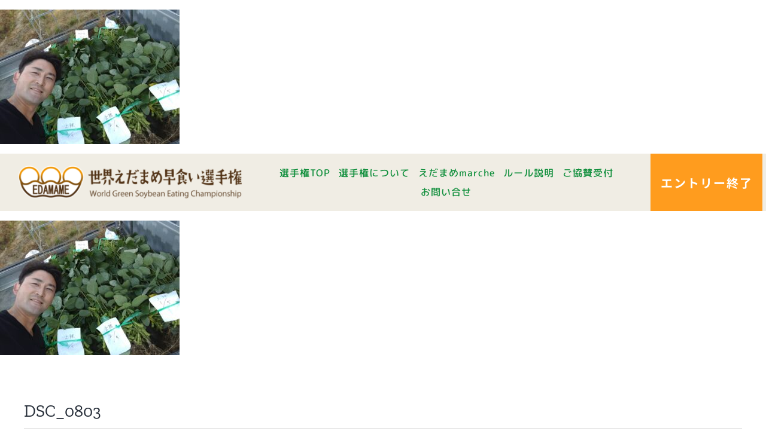

--- FILE ---
content_type: text/html; charset=UTF-8
request_url: https://edamame.world/dsc_0803/
body_size: 13233
content:
<!DOCTYPE html>
<html class="avada-html-layout-wide avada-html-header-position-top" dir="ltr" lang="ja" prefix="og: https://ogp.me/ns#" prefix="og: http://ogp.me/ns# fb: http://ogp.me/ns/fb#">
<head>
	<meta http-equiv="X-UA-Compatible" content="IE=edge" />
	<meta http-equiv="Content-Type" content="text/html; charset=utf-8"/>
	<meta name="viewport" content="width=device-width, initial-scale=1" />
	<title>DSC_0803 | 【ながおか農challe（チャレ）プロジェクト主催】世界えだまめ早食い選手権</title>
	<style>img:is([sizes="auto" i], [sizes^="auto," i]) { contain-intrinsic-size: 3000px 1500px }</style>
	
		<!-- All in One SEO 4.8.1.1 - aioseo.com -->
	<meta name="robots" content="max-image-preview:large" />
	<meta name="author" content="長部茂幸"/>
	<link rel="canonical" href="https://edamame.world/dsc_0803/" />
	<meta name="generator" content="All in One SEO (AIOSEO) 4.8.1.1" />
		<meta property="og:locale" content="ja_JP" />
		<meta property="og:site_name" content="【ながおか農challe（チャレ）プロジェクト主催】世界えだまめ早食い選手権 | 風味・甘さ重視の若もぎ枝豆を6月～10月までの長い期間、 切れ間がないよう11回も品種を変えリレー栽培を行いザルに山盛りで食べ続け地域に愛されている 『長岡枝豆スタイル』を夏の始まりアクティビティとして表現しました。 気付くとあっという間に枝豆の殻が山盛りになっているアナタ！ お友達、職場のお仲間とぜひお越しください！" />
		<meta property="og:type" content="article" />
		<meta property="og:title" content="DSC_0803 | 【ながおか農challe（チャレ）プロジェクト主催】世界えだまめ早食い選手権" />
		<meta property="og:url" content="https://edamame.world/dsc_0803/" />
		<meta property="article:published_time" content="2021-07-27T00:23:02+00:00" />
		<meta property="article:modified_time" content="2021-07-27T00:23:02+00:00" />
		<meta name="twitter:card" content="summary" />
		<meta name="twitter:title" content="DSC_0803 | 【ながおか農challe（チャレ）プロジェクト主催】世界えだまめ早食い選手権" />
		<script type="application/ld+json" class="aioseo-schema">
			{"@context":"https:\/\/schema.org","@graph":[{"@type":"BreadcrumbList","@id":"https:\/\/edamame.world\/dsc_0803\/#breadcrumblist","itemListElement":[{"@type":"ListItem","@id":"https:\/\/edamame.world\/#listItem","position":1,"name":"\u5bb6"}]},{"@type":"ItemPage","@id":"https:\/\/edamame.world\/dsc_0803\/#itempage","url":"https:\/\/edamame.world\/dsc_0803\/","name":"DSC_0803 | \u3010\u306a\u304c\u304a\u304b\u8fb2challe\uff08\u30c1\u30e3\u30ec\uff09\u30d7\u30ed\u30b8\u30a7\u30af\u30c8\u4e3b\u50ac\u3011\u4e16\u754c\u3048\u3060\u307e\u3081\u65e9\u98df\u3044\u9078\u624b\u6a29","inLanguage":"ja","isPartOf":{"@id":"https:\/\/edamame.world\/#website"},"breadcrumb":{"@id":"https:\/\/edamame.world\/dsc_0803\/#breadcrumblist"},"author":{"@id":"https:\/\/edamame.world\/author\/nc-editor5\/#author"},"creator":{"@id":"https:\/\/edamame.world\/author\/nc-editor5\/#author"},"datePublished":"2021-07-27T09:23:02+09:00","dateModified":"2021-07-27T09:23:02+09:00"},{"@type":"Organization","@id":"https:\/\/edamame.world\/#organization","name":"\u3010\u306a\u304c\u304a\u304b\u8fb2challe\uff08\u30c1\u30e3\u30ec\uff09\u30d7\u30ed\u30b8\u30a7\u30af\u30c8\u4e3b\u50ac\u3011\u4e16\u754c\u3048\u3060\u307e\u3081\u65e9\u98df\u3044\u9078\u624b\u6a29","description":"\u98a8\u5473\u30fb\u7518\u3055\u91cd\u8996\u306e\u82e5\u3082\u304e\u679d\u8c46\u30926\u6708\uff5e10\u6708\u307e\u3067\u306e\u9577\u3044\u671f\u9593\u3001 \u5207\u308c\u9593\u304c\u306a\u3044\u3088\u304611\u56de\u3082\u54c1\u7a2e\u3092\u5909\u3048\u30ea\u30ec\u30fc\u683d\u57f9\u3092\u884c\u3044\u30b6\u30eb\u306b\u5c71\u76db\u308a\u3067\u98df\u3079\u7d9a\u3051\u5730\u57df\u306b\u611b\u3055\u308c\u3066\u3044\u308b \u300e\u9577\u5ca1\u679d\u8c46\u30b9\u30bf\u30a4\u30eb\u300f\u3092\u590f\u306e\u59cb\u307e\u308a\u30a2\u30af\u30c6\u30a3\u30d3\u30c6\u30a3\u3068\u3057\u3066\u8868\u73fe\u3057\u307e\u3057\u305f\u3002 \u6c17\u4ed8\u304f\u3068\u3042\u3063\u3068\u3044\u3046\u9593\u306b\u679d\u8c46\u306e\u6bbb\u304c\u5c71\u76db\u308a\u306b\u306a\u3063\u3066\u3044\u308b\u30a2\u30ca\u30bf\uff01 \u304a\u53cb\u9054\u3001\u8077\u5834\u306e\u304a\u4ef2\u9593\u3068\u305c\u3072\u304a\u8d8a\u3057\u304f\u3060\u3055\u3044\uff01","url":"https:\/\/edamame.world\/"},{"@type":"Person","@id":"https:\/\/edamame.world\/author\/nc-editor5\/#author","url":"https:\/\/edamame.world\/author\/nc-editor5\/","name":"\u9577\u90e8\u8302\u5e78","image":{"@type":"ImageObject","@id":"https:\/\/edamame.world\/dsc_0803\/#authorImage","url":"https:\/\/secure.gravatar.com\/avatar\/50e5b959ab97c36ce1497767bbdd1652?s=96&d=mm&r=g","width":96,"height":96,"caption":"\u9577\u90e8\u8302\u5e78"}},{"@type":"WebSite","@id":"https:\/\/edamame.world\/#website","url":"https:\/\/edamame.world\/","name":"\u3010\u306a\u304c\u304a\u304b\u8fb2challe\uff08\u30c1\u30e3\u30ec\uff09\u30d7\u30ed\u30b8\u30a7\u30af\u30c8\u4e3b\u50ac\u3011\u4e16\u754c\u3048\u3060\u307e\u3081\u65e9\u98df\u3044\u9078\u624b\u6a29 \/ \u3048\u3060\u307e\u3081FESTA","description":"\u98a8\u5473\u30fb\u7518\u3055\u91cd\u8996\u306e\u82e5\u3082\u304e\u679d\u8c46\u30926\u6708\uff5e10\u6708\u307e\u3067\u306e\u9577\u3044\u671f\u9593\u3001 \u5207\u308c\u9593\u304c\u306a\u3044\u3088\u304611\u56de\u3082\u54c1\u7a2e\u3092\u5909\u3048\u30ea\u30ec\u30fc\u683d\u57f9\u3092\u884c\u3044\u30b6\u30eb\u306b\u5c71\u76db\u308a\u3067\u98df\u3079\u7d9a\u3051\u5730\u57df\u306b\u611b\u3055\u308c\u3066\u3044\u308b \u300e\u9577\u5ca1\u679d\u8c46\u30b9\u30bf\u30a4\u30eb\u300f\u3092\u590f\u306e\u59cb\u307e\u308a\u30a2\u30af\u30c6\u30a3\u30d3\u30c6\u30a3\u3068\u3057\u3066\u8868\u73fe\u3057\u307e\u3057\u305f\u3002 \u6c17\u4ed8\u304f\u3068\u3042\u3063\u3068\u3044\u3046\u9593\u306b\u679d\u8c46\u306e\u6bbb\u304c\u5c71\u76db\u308a\u306b\u306a\u3063\u3066\u3044\u308b\u30a2\u30ca\u30bf\uff01 \u304a\u53cb\u9054\u3001\u8077\u5834\u306e\u304a\u4ef2\u9593\u3068\u305c\u3072\u304a\u8d8a\u3057\u304f\u3060\u3055\u3044\uff01","inLanguage":"ja","publisher":{"@id":"https:\/\/edamame.world\/#organization"}}]}
		</script>
		<!-- All in One SEO -->

<link rel='dns-prefetch' href='//www.googletagmanager.com' />
<link rel="alternate" type="application/rss+xml" title="【ながおか農challe（チャレ）プロジェクト主催】世界えだまめ早食い選手権 &raquo; フィード" href="https://edamame.world/feed/" />
<link rel="alternate" type="application/rss+xml" title="【ながおか農challe（チャレ）プロジェクト主催】世界えだまめ早食い選手権 &raquo; コメントフィード" href="https://edamame.world/comments/feed/" />
					<link rel="shortcut icon" href="https://edamame.world/wp-content/uploads/2020/07/favicon.jpg" type="image/x-icon" />
		
					<!-- Apple Touch Icon -->
			<link rel="apple-touch-icon" sizes="180x180" href="https://edamame.world/wp-content/uploads/2020/07/favicon@114x-100.jpg">
		
					<!-- Android Icon -->
			<link rel="icon" sizes="192x192" href="https://edamame.world/wp-content/uploads/2020/07/favicon@57.jpg">
		
					<!-- MS Edge Icon -->
			<meta name="msapplication-TileImage" content="https://edamame.world/wp-content/uploads/2020/07/favicon@72.jpg">
				<style id='akismet-widget-style-inline-css' type='text/css'>

			.a-stats {
				--akismet-color-mid-green: #357b49;
				--akismet-color-white: #fff;
				--akismet-color-light-grey: #f6f7f7;

				max-width: 350px;
				width: auto;
			}

			.a-stats * {
				all: unset;
				box-sizing: border-box;
			}

			.a-stats strong {
				font-weight: 600;
			}

			.a-stats a.a-stats__link,
			.a-stats a.a-stats__link:visited,
			.a-stats a.a-stats__link:active {
				background: var(--akismet-color-mid-green);
				border: none;
				box-shadow: none;
				border-radius: 8px;
				color: var(--akismet-color-white);
				cursor: pointer;
				display: block;
				font-family: -apple-system, BlinkMacSystemFont, 'Segoe UI', 'Roboto', 'Oxygen-Sans', 'Ubuntu', 'Cantarell', 'Helvetica Neue', sans-serif;
				font-weight: 500;
				padding: 12px;
				text-align: center;
				text-decoration: none;
				transition: all 0.2s ease;
			}

			/* Extra specificity to deal with TwentyTwentyOne focus style */
			.widget .a-stats a.a-stats__link:focus {
				background: var(--akismet-color-mid-green);
				color: var(--akismet-color-white);
				text-decoration: none;
			}

			.a-stats a.a-stats__link:hover {
				filter: brightness(110%);
				box-shadow: 0 4px 12px rgba(0, 0, 0, 0.06), 0 0 2px rgba(0, 0, 0, 0.16);
			}

			.a-stats .count {
				color: var(--akismet-color-white);
				display: block;
				font-size: 1.5em;
				line-height: 1.4;
				padding: 0 13px;
				white-space: nowrap;
			}
		
</style>
<link rel='stylesheet' id='fusion-dynamic-css-css' href='https://edamame.world/wp-content/uploads/fusion-styles/7d614027358d1c5aa27b690f613f3d36.min.css?ver=3.11.15' type='text/css' media='all' />
<script type="text/javascript" src="https://edamame.world/wp-includes/js/jquery/jquery.min.js?ver=3.7.1" id="jquery-core-js"></script>

<!-- Site Kit によって追加された Google タグ（gtag.js）スニペット -->

<!-- Google アナリティクス スニペット (Site Kit が追加) -->
<script type="text/javascript" src="https://www.googletagmanager.com/gtag/js?id=GT-K4C5D4Z" id="google_gtagjs-js" async></script>
<script type="text/javascript" id="google_gtagjs-js-after">
/* <![CDATA[ */
window.dataLayer = window.dataLayer || [];function gtag(){dataLayer.push(arguments);}
gtag("set","linker",{"domains":["edamame.world"]});
gtag("js", new Date());
gtag("set", "developer_id.dZTNiMT", true);
gtag("config", "GT-K4C5D4Z");
/* ]]> */
</script>

<!-- Site Kit によって追加された終了 Google タグ（gtag.js）スニペット -->
<link rel="https://api.w.org/" href="https://edamame.world/wp-json/" /><link rel="alternate" title="JSON" type="application/json" href="https://edamame.world/wp-json/wp/v2/media/946" /><link rel="EditURI" type="application/rsd+xml" title="RSD" href="https://edamame.world/xmlrpc.php?rsd" />
<meta name="generator" content="WordPress 6.7.4" />
<link rel='shortlink' href='https://edamame.world/?p=946' />
<link rel="alternate" title="oEmbed (JSON)" type="application/json+oembed" href="https://edamame.world/wp-json/oembed/1.0/embed?url=https%3A%2F%2Fedamame.world%2Fdsc_0803%2F" />
<link rel="alternate" title="oEmbed (XML)" type="text/xml+oembed" href="https://edamame.world/wp-json/oembed/1.0/embed?url=https%3A%2F%2Fedamame.world%2Fdsc_0803%2F&#038;format=xml" />
<meta name="generator" content="Site Kit by Google 1.151.0" /><style type="text/css" id="css-fb-visibility">@media screen and (max-width: 640px){.fusion-no-small-visibility{display:none !important;}body .sm-text-align-center{text-align:center !important;}body .sm-text-align-left{text-align:left !important;}body .sm-text-align-right{text-align:right !important;}body .sm-flex-align-center{justify-content:center !important;}body .sm-flex-align-flex-start{justify-content:flex-start !important;}body .sm-flex-align-flex-end{justify-content:flex-end !important;}body .sm-mx-auto{margin-left:auto !important;margin-right:auto !important;}body .sm-ml-auto{margin-left:auto !important;}body .sm-mr-auto{margin-right:auto !important;}body .fusion-absolute-position-small{position:absolute;top:auto;width:100%;}.awb-sticky.awb-sticky-small{ position: sticky; top: var(--awb-sticky-offset,0); }}@media screen and (min-width: 641px) and (max-width: 1200px){.fusion-no-medium-visibility{display:none !important;}body .md-text-align-center{text-align:center !important;}body .md-text-align-left{text-align:left !important;}body .md-text-align-right{text-align:right !important;}body .md-flex-align-center{justify-content:center !important;}body .md-flex-align-flex-start{justify-content:flex-start !important;}body .md-flex-align-flex-end{justify-content:flex-end !important;}body .md-mx-auto{margin-left:auto !important;margin-right:auto !important;}body .md-ml-auto{margin-left:auto !important;}body .md-mr-auto{margin-right:auto !important;}body .fusion-absolute-position-medium{position:absolute;top:auto;width:100%;}.awb-sticky.awb-sticky-medium{ position: sticky; top: var(--awb-sticky-offset,0); }}@media screen and (min-width: 1201px){.fusion-no-large-visibility{display:none !important;}body .lg-text-align-center{text-align:center !important;}body .lg-text-align-left{text-align:left !important;}body .lg-text-align-right{text-align:right !important;}body .lg-flex-align-center{justify-content:center !important;}body .lg-flex-align-flex-start{justify-content:flex-start !important;}body .lg-flex-align-flex-end{justify-content:flex-end !important;}body .lg-mx-auto{margin-left:auto !important;margin-right:auto !important;}body .lg-ml-auto{margin-left:auto !important;}body .lg-mr-auto{margin-right:auto !important;}body .fusion-absolute-position-large{position:absolute;top:auto;width:100%;}.awb-sticky.awb-sticky-large{ position: sticky; top: var(--awb-sticky-offset,0); }}</style>		<script type="text/javascript">
			var doc = document.documentElement;
			doc.setAttribute( 'data-useragent', navigator.userAgent );
		</script>
		<!-- Global site tag (gtag.js) - Google Analytics -->
<script async src="https://www.googletagmanager.com/gtag/js?id=UA-40096180-37"></script>
<script>
  window.dataLayer = window.dataLayer || [];
  function gtag(){dataLayer.push(arguments);}
  gtag('js', new Date());

  gtag('config', 'UA-40096180-37');
</script>
	</head>

<body data-rsssl=1 class="attachment attachment-template-default single single-attachment postid-946 attachmentid-946 attachment-jpeg awb-no-sidebars fusion-image-hovers fusion-pagination-sizing fusion-button_type-flat fusion-button_span-no fusion-button_gradient-linear avada-image-rollover-circle-yes avada-image-rollover-yes avada-image-rollover-direction-fade fusion-body ltr fusion-sticky-header no-tablet-sticky-header no-mobile-sticky-header no-mobile-slidingbar no-mobile-totop fusion-disable-outline fusion-sub-menu-fade mobile-logo-pos-center layout-wide-mode avada-has-boxed-modal-shadow- layout-scroll-offset-full avada-has-zero-margin-offset-top fusion-top-header menu-text-align-center mobile-menu-design-classic fusion-show-pagination-text fusion-header-layout-v5 avada-responsive avada-footer-fx-none avada-menu-highlight-style-bottombar fusion-search-form-clean fusion-main-menu-search-overlay fusion-avatar-circle avada-dropdown-styles avada-blog-layout-large avada-blog-archive-layout-masonry avada-header-shadow-yes avada-menu-icon-position-left avada-has-megamenu-shadow avada-has-mobile-menu-search avada-has-breadcrumb-mobile-hidden avada-has-titlebar-bar_and_content avada-header-border-color-full-transparent avada-has-pagination-width_height avada-flyout-menu-direction-fade avada-ec-views-v1" data-awb-post-id="946">
		<a class="skip-link screen-reader-text" href="#content">Skip to content</a>

	<div id="boxed-wrapper">
		
		<div id="wrapper" class="fusion-wrapper">
			<div id="home" style="position:relative;top:-1px;"></div>
												<div class="fusion-tb-header"><p class="attachment"><a data-rel="iLightbox[postimages]" data-title="" data-caption="" href='https://edamame.world/wp-content/uploads/2021/07/DSC_0803.jpg'><img decoding="async" width="300" height="225" src="https://edamame.world/wp-content/uploads/2021/07/DSC_0803-300x225.jpg" class="attachment-medium size-medium lazyload" alt="" srcset="data:image/svg+xml,%3Csvg%20xmlns%3D%27http%3A%2F%2Fwww.w3.org%2F2000%2Fsvg%27%20width%3D%271477%27%20height%3D%271108%27%20viewBox%3D%270%200%201477%201108%27%3E%3Crect%20width%3D%271477%27%20height%3D%271108%27%20fill-opacity%3D%220%22%2F%3E%3C%2Fsvg%3E" data-orig-src="https://edamame.world/wp-content/uploads/2021/07/DSC_0803-300x225.jpg" data-srcset="https://edamame.world/wp-content/uploads/2021/07/DSC_0803-200x150.jpg 200w, https://edamame.world/wp-content/uploads/2021/07/DSC_0803-300x225.jpg 300w, https://edamame.world/wp-content/uploads/2021/07/DSC_0803-400x300.jpg 400w, https://edamame.world/wp-content/uploads/2021/07/DSC_0803-600x450.jpg 600w, https://edamame.world/wp-content/uploads/2021/07/DSC_0803-768x576.jpg 768w, https://edamame.world/wp-content/uploads/2021/07/DSC_0803-800x600.jpg 800w, https://edamame.world/wp-content/uploads/2021/07/DSC_0803-1024x768.jpg 1024w, https://edamame.world/wp-content/uploads/2021/07/DSC_0803-1200x900.jpg 1200w, https://edamame.world/wp-content/uploads/2021/07/DSC_0803.jpg 1477w" data-sizes="auto" /></a></p>
<div class="fusion-fullwidth fullwidth-box fusion-builder-row-1 fusion-flex-container has-pattern-background has-mask-background hundred-percent-fullwidth non-hundred-percent-height-scrolling fusion-sticky-container" style="--awb-border-radius-top-left:0px;--awb-border-radius-top-right:0px;--awb-border-radius-bottom-right:0px;--awb-border-radius-bottom-left:0px;--awb-padding-top:0px;--awb-padding-bottom:0px;--awb-padding-right-medium:0px;--awb-padding-right-small:25px;--awb-padding-bottom-small:20px;--awb-background-color:var(--awb-color8);--awb-flex-wrap:wrap;" data-transition-offset="0" data-scroll-offset="0" data-sticky-small-visibility="1" data-sticky-medium-visibility="1" data-sticky-large-visibility="1" ><div class="fusion-builder-row fusion-row fusion-flex-align-items-flex-start fusion-flex-content-wrap" style="width:104% !important;max-width:104% !important;margin-left: calc(-4% / 2 );margin-right: calc(-4% / 2 );"><div class="fusion-layout-column fusion_builder_column fusion-builder-column-0 fusion_builder_column_1_3 1_3 fusion-flex-column fusion-flex-align-self-stretch" style="--awb-padding-top:20px;--awb-padding-bottom:20px;--awb-bg-size:cover;--awb-width-large:33.333333333333%;--awb-margin-top-large:0px;--awb-spacing-right-large:5.76%;--awb-margin-bottom-large:0px;--awb-spacing-left-large:5.76%;--awb-width-medium:50%;--awb-order-medium:0;--awb-spacing-right-medium:3.84%;--awb-spacing-left-medium:3.84%;--awb-width-small:80%;--awb-order-small:0;--awb-spacing-right-small:2.4%;--awb-spacing-left-small:2.4%;"><div class="fusion-column-wrapper fusion-column-has-shadow fusion-flex-justify-content-center fusion-content-layout-column"><div class="fusion-image-element sm-text-align-center" style="--awb-max-width:400px;--awb-caption-title-font-family:var(--h2_typography-font-family);--awb-caption-title-font-weight:var(--h2_typography-font-weight);--awb-caption-title-font-style:var(--h2_typography-font-style);--awb-caption-title-size:var(--h2_typography-font-size);--awb-caption-title-transform:var(--h2_typography-text-transform);--awb-caption-title-line-height:var(--h2_typography-line-height);--awb-caption-title-letter-spacing:var(--h2_typography-letter-spacing);"><span class=" fusion-imageframe imageframe-none imageframe-1 hover-type-none"><a class="fusion-no-lightbox" href="https://edamame.world/" target="_self" aria-label="logo-yoko@2x"><img fetchpriority="high" decoding="async" width="808" height="122" src="https://edamame.world/wp-content/uploads/2023/04/logo-yoko@2x.png" data-orig-src="https://edamame.world/wp-content/uploads/2023/04/logo-yoko@2x.png" alt class="lazyload img-responsive wp-image-1219" srcset="data:image/svg+xml,%3Csvg%20xmlns%3D%27http%3A%2F%2Fwww.w3.org%2F2000%2Fsvg%27%20width%3D%27808%27%20height%3D%27122%27%20viewBox%3D%270%200%20808%20122%27%3E%3Crect%20width%3D%27808%27%20height%3D%27122%27%20fill-opacity%3D%220%22%2F%3E%3C%2Fsvg%3E" data-srcset="https://edamame.world/wp-content/uploads/2023/04/logo-yoko@2x-200x30.png 200w, https://edamame.world/wp-content/uploads/2023/04/logo-yoko@2x-400x60.png 400w, https://edamame.world/wp-content/uploads/2023/04/logo-yoko@2x-600x91.png 600w, https://edamame.world/wp-content/uploads/2023/04/logo-yoko@2x-800x121.png 800w, https://edamame.world/wp-content/uploads/2023/04/logo-yoko@2x.png 808w" data-sizes="auto" data-orig-sizes="(max-width: 1200px) 100vw, (max-width: 640px) 100vw, (max-width: 1919px) 600px,(min-width: 1920px) 33vw" /></a></span></div></div></div><div class="fusion-layout-column fusion_builder_column fusion-builder-column-1 fusion_builder_column_1_2 1_2 fusion-flex-column fusion-flex-align-self-stretch" style="--awb-bg-size:cover;--awb-width-large:50%;--awb-margin-top-large:0px;--awb-spacing-right-large:3.84%;--awb-margin-bottom-large:0px;--awb-spacing-left-large:3.84%;--awb-width-medium:16.666666666667%;--awb-order-medium:0;--awb-spacing-right-medium:11.52%;--awb-spacing-left-medium:11.52%;--awb-width-small:20%;--awb-order-small:0;--awb-spacing-right-small:9.6%;--awb-spacing-left-small:9.6%;"><div class="fusion-column-wrapper fusion-column-has-shadow fusion-flex-justify-content-center fusion-content-layout-column"><nav class="awb-menu awb-menu_row awb-menu_em-hover mobile-mode-collapse-to-button awb-menu_icons-left awb-menu_dc-yes mobile-trigger-fullwidth-off awb-menu_mobile-toggle awb-menu_indent-left mobile-size-full-absolute loading mega-menu-loading awb-menu_desktop awb-menu_dropdown awb-menu_expand-right awb-menu_transition-fade" style="--awb-justify-content:space-evenly;--awb-color:var(--awb-color5);--awb-letter-spacing:1px;--awb-active-color:var(--awb-color5);--awb-main-justify-content:flex-start;--awb-mobile-nav-button-align-hor:flex-end;--awb-mobile-trigger-font-size:30px;--awb-mobile-trigger-background-color:var(--awb-color8);--awb-mobile-justify:flex-start;--awb-mobile-caret-left:auto;--awb-mobile-caret-right:0;--awb-fusion-font-family-typography:&quot;M PLUS Rounded 1c&quot;;--awb-fusion-font-style-typography:normal;--awb-fusion-font-weight-typography:500;--awb-fusion-font-family-submenu-typography:inherit;--awb-fusion-font-style-submenu-typography:normal;--awb-fusion-font-weight-submenu-typography:400;--awb-fusion-font-family-mobile-typography:inherit;--awb-fusion-font-style-mobile-typography:normal;--awb-fusion-font-weight-mobile-typography:400;" aria-label="世界えだまめ早食い選手権2023" data-breakpoint="1200" data-count="0" data-transition-type="fade" data-transition-time="300" data-expand="right"><button type="button" class="awb-menu__m-toggle awb-menu__m-toggle_no-text" aria-expanded="false" aria-controls="menu-%e4%b8%96%e7%95%8c%e3%81%88%e3%81%a0%e3%81%be%e3%82%81%e6%97%a9%e9%a3%9f%e3%81%84%e9%81%b8%e6%89%8b%e6%a8%a92023"><span class="awb-menu__m-toggle-inner"><span class="collapsed-nav-text"><span class="screen-reader-text">Toggle Navigation</span></span><span class="awb-menu__m-collapse-icon awb-menu__m-collapse-icon_no-text"><span class="awb-menu__m-collapse-icon-open awb-menu__m-collapse-icon-open_no-text fa-bars fas"></span><span class="awb-menu__m-collapse-icon-close awb-menu__m-collapse-icon-close_no-text fa-times fas"></span></span></span></button><ul id="menu-%e4%b8%96%e7%95%8c%e3%81%88%e3%81%a0%e3%81%be%e3%82%81%e6%97%a9%e9%a3%9f%e3%81%84%e9%81%b8%e6%89%8b%e6%a8%a92023" class="fusion-menu awb-menu__main-ul awb-menu__main-ul_row"><li  id="menu-item-1227"  class="menu-item menu-item-type-post_type menu-item-object-page menu-item-1227 awb-menu__li awb-menu__main-li awb-menu__main-li_regular"  data-item-id="1227"><span class="awb-menu__main-background-default awb-menu__main-background-default_fade"></span><span class="awb-menu__main-background-active awb-menu__main-background-active_fade"></span><a  href="https://edamame.world/?page_id=1199" class="awb-menu__main-a awb-menu__main-a_regular"><span class="menu-text">選手権TOP</span></a></li><li  id="menu-item-1216"  class="menu-item menu-item-type-custom menu-item-object-custom menu-item-home menu-item-1216 awb-menu__li awb-menu__main-li awb-menu__main-li_regular"  data-item-id="1216"><span class="awb-menu__main-background-default awb-menu__main-background-default_fade"></span><span class="awb-menu__main-background-active awb-menu__main-background-active_fade"></span><a  href="https://edamame.world#about" class="awb-menu__main-a awb-menu__main-a_regular"><span class="menu-text">選手権について</span></a></li><li  id="menu-item-3816"  class="menu-item menu-item-type-custom menu-item-object-custom menu-item-3816 awb-menu__li awb-menu__main-li awb-menu__main-li_regular"  data-item-id="3816"><span class="awb-menu__main-background-default awb-menu__main-background-default_fade"></span><span class="awb-menu__main-background-active awb-menu__main-background-active_fade"></span><a  target="_blank" rel="noopener noreferrer" href="https://edamame.world/wp-content/uploads/2025/07/428632_0.pdf" class="awb-menu__main-a awb-menu__main-a_regular"><span class="menu-text">えだまめmarche</span></a></li><li  id="menu-item-1215"  class="menu-item menu-item-type-custom menu-item-object-custom menu-item-1215 awb-menu__li awb-menu__main-li awb-menu__main-li_regular"  data-item-id="1215"><span class="awb-menu__main-background-default awb-menu__main-background-default_fade"></span><span class="awb-menu__main-background-active awb-menu__main-background-active_fade"></span><a  target="_blank" rel="noopener noreferrer" href="https://edamame.world/pdf/officail-rule.pdf" class="awb-menu__main-a awb-menu__main-a_regular"><span class="menu-text">ルール説明</span></a></li><li  id="menu-item-3931"  class="menu-item menu-item-type-custom menu-item-object-custom menu-item-3931 awb-menu__li awb-menu__main-li awb-menu__main-li_regular"  data-item-id="3931"><span class="awb-menu__main-background-default awb-menu__main-background-default_fade"></span><span class="awb-menu__main-background-active awb-menu__main-background-active_fade"></span><a  target="_blank" rel="noopener noreferrer" href="https://sponser.edamame.world/" class="awb-menu__main-a awb-menu__main-a_regular"><span class="menu-text">ご協賛受付</span></a></li><li  id="menu-item-1585"  class="menu-item menu-item-type-post_type menu-item-object-page menu-item-1585 awb-menu__li awb-menu__main-li awb-menu__main-li_regular"  data-item-id="1585"><span class="awb-menu__main-background-default awb-menu__main-background-default_fade"></span><span class="awb-menu__main-background-active awb-menu__main-background-active_fade"></span><a  href="https://edamame.world/allcontact/" class="awb-menu__main-a awb-menu__main-a_regular"><span class="menu-text">お問い合せ</span></a></li></ul></nav></div></div><div class="fusion-layout-column fusion_builder_column fusion-builder-column-2 fusion_builder_column_1_6 1_6 fusion-flex-column fusion-flex-align-self-stretch fusion-column-inner-bg-wrapper" style="--awb-inner-bg-color:var(--awb-custom_color_1);--awb-inner-bg-color-hover:var(--awb-color5);--awb-inner-bg-size:cover;--awb-width-large:16.666666666667%;--awb-margin-top-large:0px;--awb-spacing-right-large:0%;--awb-margin-bottom-large:0px;--awb-spacing-left-large:11.52%;--awb-width-medium:33.333333333333%;--awb-order-medium:0;--awb-spacing-right-medium:0%;--awb-spacing-left-medium:5.76%;--awb-width-small:100%;--awb-order-small:0;--awb-spacing-right-small:1.92%;--awb-spacing-left-small:1.92%;" data-scroll-devices="small-visibility,medium-visibility,large-visibility"><span class="fusion-column-inner-bg hover-type-zoomin"><a class="fusion-column-anchor" href="https://edamame.world/entry/"><span class="fusion-column-inner-bg-image"></span></a></span><div class="fusion-column-wrapper fusion-column-has-shadow fusion-flex-justify-content-center fusion-content-layout-column"><div class="fusion-text fusion-text-1" style="--awb-content-alignment:center;--awb-font-size:20px;--awb-letter-spacing:2px;--awb-text-color:var(--awb-color1);--awb-text-font-family:&quot;Noto Sans JP&quot;;--awb-text-font-style:normal;--awb-text-font-weight:700;"><p>エントリー終了</p>
</div></div></div></div></div>
</div>		<div id="sliders-container" class="fusion-slider-visibility">
					</div>
											
			<section class="fusion-page-title-bar fusion-tb-page-title-bar"><p class="attachment"><a data-rel="iLightbox[postimages]" data-title="" data-caption="" href='https://edamame.world/wp-content/uploads/2021/07/DSC_0803.jpg'><img decoding="async" width="300" height="225" src="https://edamame.world/wp-content/uploads/2021/07/DSC_0803-300x225.jpg" class="attachment-medium size-medium lazyload" alt="" srcset="data:image/svg+xml,%3Csvg%20xmlns%3D%27http%3A%2F%2Fwww.w3.org%2F2000%2Fsvg%27%20width%3D%271477%27%20height%3D%271108%27%20viewBox%3D%270%200%201477%201108%27%3E%3Crect%20width%3D%271477%27%20height%3D%271108%27%20fill-opacity%3D%220%22%2F%3E%3C%2Fsvg%3E" data-orig-src="https://edamame.world/wp-content/uploads/2021/07/DSC_0803-300x225.jpg" data-srcset="https://edamame.world/wp-content/uploads/2021/07/DSC_0803-200x150.jpg 200w, https://edamame.world/wp-content/uploads/2021/07/DSC_0803-300x225.jpg 300w, https://edamame.world/wp-content/uploads/2021/07/DSC_0803-400x300.jpg 400w, https://edamame.world/wp-content/uploads/2021/07/DSC_0803-600x450.jpg 600w, https://edamame.world/wp-content/uploads/2021/07/DSC_0803-768x576.jpg 768w, https://edamame.world/wp-content/uploads/2021/07/DSC_0803-800x600.jpg 800w, https://edamame.world/wp-content/uploads/2021/07/DSC_0803-1024x768.jpg 1024w, https://edamame.world/wp-content/uploads/2021/07/DSC_0803-1200x900.jpg 1200w, https://edamame.world/wp-content/uploads/2021/07/DSC_0803.jpg 1477w" data-sizes="auto" /></a></p>
</section>
						<main id="main" class="clearfix ">
				<div class="fusion-row" style="">

<section id="content" style="">
	
					<article id="post-946" class="post post-946 attachment type-attachment status-inherit hentry">
						
									
												<div class="fusion-post-title-meta-wrap">
												<h2 class="entry-title fusion-post-title">DSC_0803</h2>									<div class="fusion-meta-info"><div class="fusion-meta-info-wrapper"><span class="vcard rich-snippet-hidden"><span class="fn"><a href="https://edamame.world/author/nc-editor5/" title="長部茂幸 の投稿" rel="author">長部茂幸</a></span></span><span class="updated rich-snippet-hidden">2021-07-27T09:23:02+09:00</span><span>2021年7月27日（火）</span><span class="fusion-inline-sep">|</span></div></div>					</div>
										<div class="post-content">
				<p class="attachment"><a data-rel="iLightbox[postimages]" data-title="" data-caption="" href='https://edamame.world/wp-content/uploads/2021/07/DSC_0803.jpg'><img decoding="async" width="300" height="225" src="https://edamame.world/wp-content/uploads/2021/07/DSC_0803-300x225.jpg" class="attachment-medium size-medium lazyload" alt="" srcset="data:image/svg+xml,%3Csvg%20xmlns%3D%27http%3A%2F%2Fwww.w3.org%2F2000%2Fsvg%27%20width%3D%271477%27%20height%3D%271108%27%20viewBox%3D%270%200%201477%201108%27%3E%3Crect%20width%3D%271477%27%20height%3D%271108%27%20fill-opacity%3D%220%22%2F%3E%3C%2Fsvg%3E" data-orig-src="https://edamame.world/wp-content/uploads/2021/07/DSC_0803-300x225.jpg" data-srcset="https://edamame.world/wp-content/uploads/2021/07/DSC_0803-200x150.jpg 200w, https://edamame.world/wp-content/uploads/2021/07/DSC_0803-300x225.jpg 300w, https://edamame.world/wp-content/uploads/2021/07/DSC_0803-400x300.jpg 400w, https://edamame.world/wp-content/uploads/2021/07/DSC_0803-600x450.jpg 600w, https://edamame.world/wp-content/uploads/2021/07/DSC_0803-768x576.jpg 768w, https://edamame.world/wp-content/uploads/2021/07/DSC_0803-800x600.jpg 800w, https://edamame.world/wp-content/uploads/2021/07/DSC_0803-1024x768.jpg 1024w, https://edamame.world/wp-content/uploads/2021/07/DSC_0803-1200x900.jpg 1200w, https://edamame.world/wp-content/uploads/2021/07/DSC_0803.jpg 1477w" data-sizes="auto" /></a></p>
							</div>

																<div class="fusion-sharing-box fusion-theme-sharing-box fusion-single-sharing-box">
		<h4>この記事がイイね！と思った方はシェアして下さい!!</h4>
		<div class="fusion-social-networks"><div class="fusion-social-networks-wrapper"><a  class="fusion-social-network-icon fusion-tooltip fusion-facebook awb-icon-facebook" style="color:var(--sharing_social_links_icon_color);" data-placement="top" data-title="Facebook" data-toggle="tooltip" title="Facebook" href="https://www.facebook.com/sharer.php?u=https%3A%2F%2Fedamame.world%2Fdsc_0803%2F&amp;t=DSC_0803" target="_blank" rel="noreferrer"><span class="screen-reader-text">Facebook</span></a><a  class="fusion-social-network-icon fusion-tooltip fusion-twitter awb-icon-twitter" style="color:var(--sharing_social_links_icon_color);" data-placement="top" data-title="X" data-toggle="tooltip" title="X" href="https://x.com/intent/post?url=https%3A%2F%2Fedamame.world%2Fdsc_0803%2F&amp;text=DSC_0803" target="_blank" rel="noopener noreferrer"><span class="screen-reader-text">X</span></a><a  class="fusion-social-network-icon fusion-tooltip fusion-mail awb-icon-mail fusion-last-social-icon" style="color:var(--sharing_social_links_icon_color);" data-placement="top" data-title="電子メール" data-toggle="tooltip" title="電子メール" href="mailto:?body=https://edamame.world/dsc_0803/&amp;subject=DSC_0803" target="_self" rel="noopener noreferrer"><span class="screen-reader-text">電子メール</span></a><div class="fusion-clearfix"></div></div></div>	</div>
													
																	</article>
	</section>
						
					</div>  <!-- fusion-row -->
				</main>  <!-- #main -->
				
				
								
					<div class="fusion-tb-footer fusion-footer"><div class="fusion-footer-widget-area fusion-widget-area"><p class="attachment"><a data-rel="iLightbox[postimages]" data-title="" data-caption="" href='https://edamame.world/wp-content/uploads/2021/07/DSC_0803.jpg'><img decoding="async" width="300" height="225" src="https://edamame.world/wp-content/uploads/2021/07/DSC_0803-300x225.jpg" class="attachment-medium size-medium lazyload" alt="" srcset="data:image/svg+xml,%3Csvg%20xmlns%3D%27http%3A%2F%2Fwww.w3.org%2F2000%2Fsvg%27%20width%3D%271477%27%20height%3D%271108%27%20viewBox%3D%270%200%201477%201108%27%3E%3Crect%20width%3D%271477%27%20height%3D%271108%27%20fill-opacity%3D%220%22%2F%3E%3C%2Fsvg%3E" data-orig-src="https://edamame.world/wp-content/uploads/2021/07/DSC_0803-300x225.jpg" data-srcset="https://edamame.world/wp-content/uploads/2021/07/DSC_0803-200x150.jpg 200w, https://edamame.world/wp-content/uploads/2021/07/DSC_0803-300x225.jpg 300w, https://edamame.world/wp-content/uploads/2021/07/DSC_0803-400x300.jpg 400w, https://edamame.world/wp-content/uploads/2021/07/DSC_0803-600x450.jpg 600w, https://edamame.world/wp-content/uploads/2021/07/DSC_0803-768x576.jpg 768w, https://edamame.world/wp-content/uploads/2021/07/DSC_0803-800x600.jpg 800w, https://edamame.world/wp-content/uploads/2021/07/DSC_0803-1024x768.jpg 1024w, https://edamame.world/wp-content/uploads/2021/07/DSC_0803-1200x900.jpg 1200w, https://edamame.world/wp-content/uploads/2021/07/DSC_0803.jpg 1477w" data-sizes="auto" /></a></p>
<div class="fusion-fullwidth fullwidth-box fusion-builder-row-2 fusion-flex-container has-pattern-background has-mask-background nonhundred-percent-fullwidth non-hundred-percent-height-scrolling" style="--awb-border-radius-top-left:0px;--awb-border-radius-top-right:0px;--awb-border-radius-bottom-right:0px;--awb-border-radius-bottom-left:0px;--awb-min-height:90px;--awb-background-color:var(--awb-color5);--awb-flex-wrap:wrap;" ><div class="fusion-builder-row fusion-row fusion-flex-align-items-flex-start fusion-flex-content-wrap" style="max-width:1248px;margin-left: calc(-4% / 2 );margin-right: calc(-4% / 2 );"><div class="fusion-layout-column fusion_builder_column fusion-builder-column-3 fusion_builder_column_1_1 1_1 fusion-flex-column fusion-flex-align-self-stretch" style="--awb-bg-size:cover;--awb-width-large:100%;--awb-margin-top-large:30px;--awb-spacing-right-large:1.92%;--awb-margin-bottom-large:20px;--awb-spacing-left-large:1.92%;--awb-width-medium:100%;--awb-order-medium:0;--awb-spacing-right-medium:1.92%;--awb-spacing-left-medium:1.92%;--awb-width-small:100%;--awb-order-small:0;--awb-spacing-right-small:1.92%;--awb-spacing-left-small:1.92%;"><div class="fusion-column-wrapper fusion-column-has-shadow fusion-flex-justify-content-center fusion-content-layout-column"><div class="fusion-text fusion-text-2" style="--awb-content-alignment:center;--awb-text-color:var(--awb-color1);--awb-text-font-family:&quot;M PLUS Rounded 1c&quot;;--awb-text-font-style:normal;--awb-text-font-weight:500;"><p>＼ フォローする ／</p>
</div><div class="fusion-social-links fusion-social-links-1" style="--awb-margin-top:0px;--awb-margin-right:0px;--awb-margin-bottom:0px;--awb-margin-left:0px;--awb-alignment:center;--awb-box-border-top:0px;--awb-box-border-right:0px;--awb-box-border-bottom:0px;--awb-box-border-left:0px;--awb-box-padding-top:10px;--awb-box-padding-right:10px;--awb-box-padding-bottom:10px;--awb-box-padding-left:10px;--awb-icon-colors-hover:var(--awb-color7);--awb-box-colors-hover:var(--awb-color1);--awb-box-border-color:var(--awb-color3);--awb-box-border-color-hover:var(--awb-color4);"><div class="fusion-social-networks boxed-icons color-type-custom"><div class="fusion-social-networks-wrapper"><a class="fusion-social-network-icon fusion-tooltip fusion-facebook awb-icon-facebook" style="color:var(--awb-color5);font-size:24px;width:24px;background-color:var(--awb-color1);border-color:var(--awb-color1);border-radius:1000000px;" data-placement="top" data-title="Facebook" data-toggle="tooltip" title="Facebook" aria-label="facebook" target="_blank" rel="noopener noreferrer" href="https://www.facebook.com/%E4%B8%96%E7%95%8C%E3%81%88%E3%81%A0%E3%81%BE%E3%82%81%E6%97%A9%E9%A3%9F%E3%81%84%E9%81%B8%E6%89%8B%E6%A8%A9-165703157574550/"></a><a class="fusion-social-network-icon fusion-tooltip fusion-twitter awb-icon-twitter" style="color:var(--awb-color5);font-size:24px;width:24px;background-color:var(--awb-color1);border-color:var(--awb-color1);border-radius:1000000px;" data-placement="top" data-title="X" data-toggle="tooltip" title="X" aria-label="twitter" target="_blank" rel="noopener noreferrer" href="https://twitter.com/edamame_pr"></a><a class="fusion-social-network-icon fusion-tooltip fusion-instagram awb-icon-instagram" style="color:var(--awb-color5);font-size:24px;width:24px;background-color:var(--awb-color1);border-color:var(--awb-color1);border-radius:1000000px;" data-placement="top" data-title="Instagram" data-toggle="tooltip" title="Instagram" aria-label="instagram" target="_blank" rel="noopener noreferrer" href="https://www.instagram.com/edamame_pr/"></a></div></div></div><div class="fusion-text fusion-text-3" style="--awb-content-alignment:center;--awb-text-color:var(--awb-color1);"><p>主催：ながおか農challeプロジェクト実行委員会</p>
</div></div></div></div></div>
</div></div>
																</div> <!-- wrapper -->
		</div> <!-- #boxed-wrapper -->
				<a class="fusion-one-page-text-link fusion-page-load-link" tabindex="-1" href="#" aria-hidden="true">Page load link</a>

		<div class="avada-footer-scripts">
			<script type="text/javascript">var fusionNavIsCollapsed=function(e){var t,n;window.innerWidth<=e.getAttribute("data-breakpoint")?(e.classList.add("collapse-enabled"),e.classList.remove("awb-menu_desktop"),e.classList.contains("expanded")||window.dispatchEvent(new CustomEvent("fusion-mobile-menu-collapsed",{detail:{nav:e}})),(n=e.querySelectorAll(".menu-item-has-children.expanded")).length&&n.forEach(function(e){e.querySelector(".awb-menu__open-nav-submenu_mobile").setAttribute("aria-expanded","false")})):(null!==e.querySelector(".menu-item-has-children.expanded .awb-menu__open-nav-submenu_click")&&e.querySelector(".menu-item-has-children.expanded .awb-menu__open-nav-submenu_click").click(),e.classList.remove("collapse-enabled"),e.classList.add("awb-menu_desktop"),null!==e.querySelector(".awb-menu__main-ul")&&e.querySelector(".awb-menu__main-ul").removeAttribute("style")),e.classList.add("no-wrapper-transition"),clearTimeout(t),t=setTimeout(()=>{e.classList.remove("no-wrapper-transition")},400),e.classList.remove("loading")},fusionRunNavIsCollapsed=function(){var e,t=document.querySelectorAll(".awb-menu");for(e=0;e<t.length;e++)fusionNavIsCollapsed(t[e])};function avadaGetScrollBarWidth(){var e,t,n,l=document.createElement("p");return l.style.width="100%",l.style.height="200px",(e=document.createElement("div")).style.position="absolute",e.style.top="0px",e.style.left="0px",e.style.visibility="hidden",e.style.width="200px",e.style.height="150px",e.style.overflow="hidden",e.appendChild(l),document.body.appendChild(e),t=l.offsetWidth,e.style.overflow="scroll",t==(n=l.offsetWidth)&&(n=e.clientWidth),document.body.removeChild(e),jQuery("html").hasClass("awb-scroll")&&10<t-n?10:t-n}fusionRunNavIsCollapsed(),window.addEventListener("fusion-resize-horizontal",fusionRunNavIsCollapsed);</script><style id='global-styles-inline-css' type='text/css'>
:root{--wp--preset--aspect-ratio--square: 1;--wp--preset--aspect-ratio--4-3: 4/3;--wp--preset--aspect-ratio--3-4: 3/4;--wp--preset--aspect-ratio--3-2: 3/2;--wp--preset--aspect-ratio--2-3: 2/3;--wp--preset--aspect-ratio--16-9: 16/9;--wp--preset--aspect-ratio--9-16: 9/16;--wp--preset--color--black: #000000;--wp--preset--color--cyan-bluish-gray: #abb8c3;--wp--preset--color--white: #ffffff;--wp--preset--color--pale-pink: #f78da7;--wp--preset--color--vivid-red: #cf2e2e;--wp--preset--color--luminous-vivid-orange: #ff6900;--wp--preset--color--luminous-vivid-amber: #fcb900;--wp--preset--color--light-green-cyan: #7bdcb5;--wp--preset--color--vivid-green-cyan: #00d084;--wp--preset--color--pale-cyan-blue: #8ed1fc;--wp--preset--color--vivid-cyan-blue: #0693e3;--wp--preset--color--vivid-purple: #9b51e0;--wp--preset--color--awb-color-1: #ffffff;--wp--preset--color--awb-color-2: #f9f9fb;--wp--preset--color--awb-color-3: #edf089;--wp--preset--color--awb-color-4: #8cb705;--wp--preset--color--awb-color-5: #13903e;--wp--preset--color--awb-color-6: #565656;--wp--preset--color--awb-color-7: #feea1e;--wp--preset--color--awb-color-8: #f0ede4;--wp--preset--color--awb-color-custom-1: #ff9c1e;--wp--preset--gradient--vivid-cyan-blue-to-vivid-purple: linear-gradient(135deg,rgba(6,147,227,1) 0%,rgb(155,81,224) 100%);--wp--preset--gradient--light-green-cyan-to-vivid-green-cyan: linear-gradient(135deg,rgb(122,220,180) 0%,rgb(0,208,130) 100%);--wp--preset--gradient--luminous-vivid-amber-to-luminous-vivid-orange: linear-gradient(135deg,rgba(252,185,0,1) 0%,rgba(255,105,0,1) 100%);--wp--preset--gradient--luminous-vivid-orange-to-vivid-red: linear-gradient(135deg,rgba(255,105,0,1) 0%,rgb(207,46,46) 100%);--wp--preset--gradient--very-light-gray-to-cyan-bluish-gray: linear-gradient(135deg,rgb(238,238,238) 0%,rgb(169,184,195) 100%);--wp--preset--gradient--cool-to-warm-spectrum: linear-gradient(135deg,rgb(74,234,220) 0%,rgb(151,120,209) 20%,rgb(207,42,186) 40%,rgb(238,44,130) 60%,rgb(251,105,98) 80%,rgb(254,248,76) 100%);--wp--preset--gradient--blush-light-purple: linear-gradient(135deg,rgb(255,206,236) 0%,rgb(152,150,240) 100%);--wp--preset--gradient--blush-bordeaux: linear-gradient(135deg,rgb(254,205,165) 0%,rgb(254,45,45) 50%,rgb(107,0,62) 100%);--wp--preset--gradient--luminous-dusk: linear-gradient(135deg,rgb(255,203,112) 0%,rgb(199,81,192) 50%,rgb(65,88,208) 100%);--wp--preset--gradient--pale-ocean: linear-gradient(135deg,rgb(255,245,203) 0%,rgb(182,227,212) 50%,rgb(51,167,181) 100%);--wp--preset--gradient--electric-grass: linear-gradient(135deg,rgb(202,248,128) 0%,rgb(113,206,126) 100%);--wp--preset--gradient--midnight: linear-gradient(135deg,rgb(2,3,129) 0%,rgb(40,116,252) 100%);--wp--preset--font-size--small: 12px;--wp--preset--font-size--medium: 20px;--wp--preset--font-size--large: 24px;--wp--preset--font-size--x-large: 42px;--wp--preset--font-size--normal: 16px;--wp--preset--font-size--xlarge: 32px;--wp--preset--font-size--huge: 48px;--wp--preset--spacing--20: 0.44rem;--wp--preset--spacing--30: 0.67rem;--wp--preset--spacing--40: 1rem;--wp--preset--spacing--50: 1.5rem;--wp--preset--spacing--60: 2.25rem;--wp--preset--spacing--70: 3.38rem;--wp--preset--spacing--80: 5.06rem;--wp--preset--shadow--natural: 6px 6px 9px rgba(0, 0, 0, 0.2);--wp--preset--shadow--deep: 12px 12px 50px rgba(0, 0, 0, 0.4);--wp--preset--shadow--sharp: 6px 6px 0px rgba(0, 0, 0, 0.2);--wp--preset--shadow--outlined: 6px 6px 0px -3px rgba(255, 255, 255, 1), 6px 6px rgba(0, 0, 0, 1);--wp--preset--shadow--crisp: 6px 6px 0px rgba(0, 0, 0, 1);}:where(.is-layout-flex){gap: 0.5em;}:where(.is-layout-grid){gap: 0.5em;}body .is-layout-flex{display: flex;}.is-layout-flex{flex-wrap: wrap;align-items: center;}.is-layout-flex > :is(*, div){margin: 0;}body .is-layout-grid{display: grid;}.is-layout-grid > :is(*, div){margin: 0;}:where(.wp-block-columns.is-layout-flex){gap: 2em;}:where(.wp-block-columns.is-layout-grid){gap: 2em;}:where(.wp-block-post-template.is-layout-flex){gap: 1.25em;}:where(.wp-block-post-template.is-layout-grid){gap: 1.25em;}.has-black-color{color: var(--wp--preset--color--black) !important;}.has-cyan-bluish-gray-color{color: var(--wp--preset--color--cyan-bluish-gray) !important;}.has-white-color{color: var(--wp--preset--color--white) !important;}.has-pale-pink-color{color: var(--wp--preset--color--pale-pink) !important;}.has-vivid-red-color{color: var(--wp--preset--color--vivid-red) !important;}.has-luminous-vivid-orange-color{color: var(--wp--preset--color--luminous-vivid-orange) !important;}.has-luminous-vivid-amber-color{color: var(--wp--preset--color--luminous-vivid-amber) !important;}.has-light-green-cyan-color{color: var(--wp--preset--color--light-green-cyan) !important;}.has-vivid-green-cyan-color{color: var(--wp--preset--color--vivid-green-cyan) !important;}.has-pale-cyan-blue-color{color: var(--wp--preset--color--pale-cyan-blue) !important;}.has-vivid-cyan-blue-color{color: var(--wp--preset--color--vivid-cyan-blue) !important;}.has-vivid-purple-color{color: var(--wp--preset--color--vivid-purple) !important;}.has-black-background-color{background-color: var(--wp--preset--color--black) !important;}.has-cyan-bluish-gray-background-color{background-color: var(--wp--preset--color--cyan-bluish-gray) !important;}.has-white-background-color{background-color: var(--wp--preset--color--white) !important;}.has-pale-pink-background-color{background-color: var(--wp--preset--color--pale-pink) !important;}.has-vivid-red-background-color{background-color: var(--wp--preset--color--vivid-red) !important;}.has-luminous-vivid-orange-background-color{background-color: var(--wp--preset--color--luminous-vivid-orange) !important;}.has-luminous-vivid-amber-background-color{background-color: var(--wp--preset--color--luminous-vivid-amber) !important;}.has-light-green-cyan-background-color{background-color: var(--wp--preset--color--light-green-cyan) !important;}.has-vivid-green-cyan-background-color{background-color: var(--wp--preset--color--vivid-green-cyan) !important;}.has-pale-cyan-blue-background-color{background-color: var(--wp--preset--color--pale-cyan-blue) !important;}.has-vivid-cyan-blue-background-color{background-color: var(--wp--preset--color--vivid-cyan-blue) !important;}.has-vivid-purple-background-color{background-color: var(--wp--preset--color--vivid-purple) !important;}.has-black-border-color{border-color: var(--wp--preset--color--black) !important;}.has-cyan-bluish-gray-border-color{border-color: var(--wp--preset--color--cyan-bluish-gray) !important;}.has-white-border-color{border-color: var(--wp--preset--color--white) !important;}.has-pale-pink-border-color{border-color: var(--wp--preset--color--pale-pink) !important;}.has-vivid-red-border-color{border-color: var(--wp--preset--color--vivid-red) !important;}.has-luminous-vivid-orange-border-color{border-color: var(--wp--preset--color--luminous-vivid-orange) !important;}.has-luminous-vivid-amber-border-color{border-color: var(--wp--preset--color--luminous-vivid-amber) !important;}.has-light-green-cyan-border-color{border-color: var(--wp--preset--color--light-green-cyan) !important;}.has-vivid-green-cyan-border-color{border-color: var(--wp--preset--color--vivid-green-cyan) !important;}.has-pale-cyan-blue-border-color{border-color: var(--wp--preset--color--pale-cyan-blue) !important;}.has-vivid-cyan-blue-border-color{border-color: var(--wp--preset--color--vivid-cyan-blue) !important;}.has-vivid-purple-border-color{border-color: var(--wp--preset--color--vivid-purple) !important;}.has-vivid-cyan-blue-to-vivid-purple-gradient-background{background: var(--wp--preset--gradient--vivid-cyan-blue-to-vivid-purple) !important;}.has-light-green-cyan-to-vivid-green-cyan-gradient-background{background: var(--wp--preset--gradient--light-green-cyan-to-vivid-green-cyan) !important;}.has-luminous-vivid-amber-to-luminous-vivid-orange-gradient-background{background: var(--wp--preset--gradient--luminous-vivid-amber-to-luminous-vivid-orange) !important;}.has-luminous-vivid-orange-to-vivid-red-gradient-background{background: var(--wp--preset--gradient--luminous-vivid-orange-to-vivid-red) !important;}.has-very-light-gray-to-cyan-bluish-gray-gradient-background{background: var(--wp--preset--gradient--very-light-gray-to-cyan-bluish-gray) !important;}.has-cool-to-warm-spectrum-gradient-background{background: var(--wp--preset--gradient--cool-to-warm-spectrum) !important;}.has-blush-light-purple-gradient-background{background: var(--wp--preset--gradient--blush-light-purple) !important;}.has-blush-bordeaux-gradient-background{background: var(--wp--preset--gradient--blush-bordeaux) !important;}.has-luminous-dusk-gradient-background{background: var(--wp--preset--gradient--luminous-dusk) !important;}.has-pale-ocean-gradient-background{background: var(--wp--preset--gradient--pale-ocean) !important;}.has-electric-grass-gradient-background{background: var(--wp--preset--gradient--electric-grass) !important;}.has-midnight-gradient-background{background: var(--wp--preset--gradient--midnight) !important;}.has-small-font-size{font-size: var(--wp--preset--font-size--small) !important;}.has-medium-font-size{font-size: var(--wp--preset--font-size--medium) !important;}.has-large-font-size{font-size: var(--wp--preset--font-size--large) !important;}.has-x-large-font-size{font-size: var(--wp--preset--font-size--x-large) !important;}
:where(.wp-block-post-template.is-layout-flex){gap: 1.25em;}:where(.wp-block-post-template.is-layout-grid){gap: 1.25em;}
:where(.wp-block-columns.is-layout-flex){gap: 2em;}:where(.wp-block-columns.is-layout-grid){gap: 2em;}
:root :where(.wp-block-pullquote){font-size: 1.5em;line-height: 1.6;}
</style>
<link rel='stylesheet' id='wp-block-library-css' href='https://edamame.world/wp-includes/css/dist/block-library/style.min.css?ver=6.7.4' type='text/css' media='all' />
<style id='wp-block-library-theme-inline-css' type='text/css'>
.wp-block-audio :where(figcaption){color:#555;font-size:13px;text-align:center}.is-dark-theme .wp-block-audio :where(figcaption){color:#ffffffa6}.wp-block-audio{margin:0 0 1em}.wp-block-code{border:1px solid #ccc;border-radius:4px;font-family:Menlo,Consolas,monaco,monospace;padding:.8em 1em}.wp-block-embed :where(figcaption){color:#555;font-size:13px;text-align:center}.is-dark-theme .wp-block-embed :where(figcaption){color:#ffffffa6}.wp-block-embed{margin:0 0 1em}.blocks-gallery-caption{color:#555;font-size:13px;text-align:center}.is-dark-theme .blocks-gallery-caption{color:#ffffffa6}:root :where(.wp-block-image figcaption){color:#555;font-size:13px;text-align:center}.is-dark-theme :root :where(.wp-block-image figcaption){color:#ffffffa6}.wp-block-image{margin:0 0 1em}.wp-block-pullquote{border-bottom:4px solid;border-top:4px solid;color:currentColor;margin-bottom:1.75em}.wp-block-pullquote cite,.wp-block-pullquote footer,.wp-block-pullquote__citation{color:currentColor;font-size:.8125em;font-style:normal;text-transform:uppercase}.wp-block-quote{border-left:.25em solid;margin:0 0 1.75em;padding-left:1em}.wp-block-quote cite,.wp-block-quote footer{color:currentColor;font-size:.8125em;font-style:normal;position:relative}.wp-block-quote:where(.has-text-align-right){border-left:none;border-right:.25em solid;padding-left:0;padding-right:1em}.wp-block-quote:where(.has-text-align-center){border:none;padding-left:0}.wp-block-quote.is-large,.wp-block-quote.is-style-large,.wp-block-quote:where(.is-style-plain){border:none}.wp-block-search .wp-block-search__label{font-weight:700}.wp-block-search__button{border:1px solid #ccc;padding:.375em .625em}:where(.wp-block-group.has-background){padding:1.25em 2.375em}.wp-block-separator.has-css-opacity{opacity:.4}.wp-block-separator{border:none;border-bottom:2px solid;margin-left:auto;margin-right:auto}.wp-block-separator.has-alpha-channel-opacity{opacity:1}.wp-block-separator:not(.is-style-wide):not(.is-style-dots){width:100px}.wp-block-separator.has-background:not(.is-style-dots){border-bottom:none;height:1px}.wp-block-separator.has-background:not(.is-style-wide):not(.is-style-dots){height:2px}.wp-block-table{margin:0 0 1em}.wp-block-table td,.wp-block-table th{word-break:normal}.wp-block-table :where(figcaption){color:#555;font-size:13px;text-align:center}.is-dark-theme .wp-block-table :where(figcaption){color:#ffffffa6}.wp-block-video :where(figcaption){color:#555;font-size:13px;text-align:center}.is-dark-theme .wp-block-video :where(figcaption){color:#ffffffa6}.wp-block-video{margin:0 0 1em}:root :where(.wp-block-template-part.has-background){margin-bottom:0;margin-top:0;padding:1.25em 2.375em}
</style>
<style id='classic-theme-styles-inline-css' type='text/css'>
/*! This file is auto-generated */
.wp-block-button__link{color:#fff;background-color:#32373c;border-radius:9999px;box-shadow:none;text-decoration:none;padding:calc(.667em + 2px) calc(1.333em + 2px);font-size:1.125em}.wp-block-file__button{background:#32373c;color:#fff;text-decoration:none}
</style>
<script type="text/javascript" src="https://edamame.world/wp-includes/js/dist/hooks.min.js?ver=4d63a3d491d11ffd8ac6" id="wp-hooks-js"></script>
<script type="text/javascript" src="https://edamame.world/wp-includes/js/dist/i18n.min.js?ver=5e580eb46a90c2b997e6" id="wp-i18n-js"></script>
<script type="text/javascript" id="wp-i18n-js-after">
/* <![CDATA[ */
wp.i18n.setLocaleData( { 'text direction\u0004ltr': [ 'ltr' ] } );
/* ]]> */
</script>
<script type="text/javascript" src="https://edamame.world/wp-content/plugins/contact-form-7/includes/swv/js/index.js?ver=6.0.6" id="swv-js"></script>
<script type="text/javascript" id="contact-form-7-js-translations">
/* <![CDATA[ */
( function( domain, translations ) {
	var localeData = translations.locale_data[ domain ] || translations.locale_data.messages;
	localeData[""].domain = domain;
	wp.i18n.setLocaleData( localeData, domain );
} )( "contact-form-7", {"translation-revision-date":"2025-04-11 06:42:50+0000","generator":"GlotPress\/4.0.1","domain":"messages","locale_data":{"messages":{"":{"domain":"messages","plural-forms":"nplurals=1; plural=0;","lang":"ja_JP"},"This contact form is placed in the wrong place.":["\u3053\u306e\u30b3\u30f3\u30bf\u30af\u30c8\u30d5\u30a9\u30fc\u30e0\u306f\u9593\u9055\u3063\u305f\u4f4d\u7f6e\u306b\u7f6e\u304b\u308c\u3066\u3044\u307e\u3059\u3002"],"Error:":["\u30a8\u30e9\u30fc:"]}},"comment":{"reference":"includes\/js\/index.js"}} );
/* ]]> */
</script>
<script type="text/javascript" id="contact-form-7-js-before">
/* <![CDATA[ */
var wpcf7 = {
    "api": {
        "root": "https:\/\/edamame.world\/wp-json\/",
        "namespace": "contact-form-7\/v1"
    }
};
/* ]]> */
</script>
<script type="text/javascript" src="https://edamame.world/wp-content/plugins/contact-form-7/includes/js/index.js?ver=6.0.6" id="contact-form-7-js"></script>
<script type="text/javascript" id="cf7msm-js-extra">
/* <![CDATA[ */
var cf7msm_posted_data = [];
/* ]]> */
</script>
<script type="text/javascript" src="https://edamame.world/wp-content/plugins/contact-form-7-multi-step-module/resources/cf7msm.min.js?ver=4.4.2" id="cf7msm-js"></script>
<script type="text/javascript" src="https://edamame.world/wp-content/uploads/fusion-scripts/0aeb2e83305c924d32878f1c3e7f33f6.min.js?ver=3.11.15" id="fusion-scripts-js"></script>
		</div>

			<section class="to-top-container to-top-right" aria-labelledby="awb-to-top-label">
		<a href="#" id="toTop" class="fusion-top-top-link">
			<span id="awb-to-top-label" class="screen-reader-text">Go to Top</span>

					</a>
	</section>
		</body>
</html>
